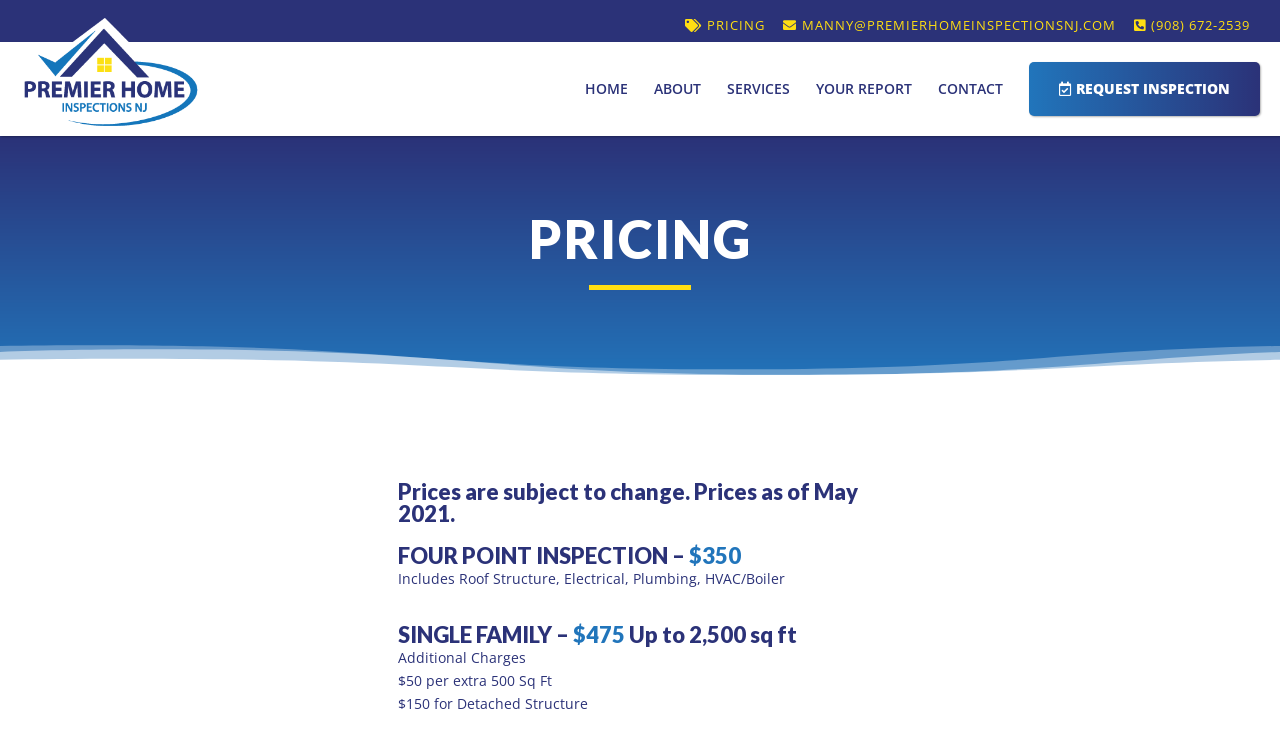

--- FILE ---
content_type: text/css;charset=UTF-8
request_url: https://premierhomeinspectionsnj.com/?wpcss_action=show_css
body_size: 2963
content:
.mobile_menu_bar {
    } 

#aboutbanner2.et_pb_section .et_pb_row:nth-child(1) .et_pb_column:nth-child(2) {
    } 

#aboutbanner2.et_pb_section .et_pb_row:nth-child(1) {
       padding-bottom: 40px; 
    } 

#aboutbanner2.et_pb_section .et_pb_row:nth-child(2) {
    } 

#aboutbanner2.et_pb_section {
       padding-bottom: 80px; 
    } 

#aboutbanner.et_pb_section .et_pb_row:nth-child(1) .et_pb_column:nth-child(1) {
       background-color: rgb(255, 255, 255); 
       border-radius: 5px; 
       margin-left: -40px; 
       padding-bottom: 30px; 
       padding-left: 30px; 
       padding-right: 30px; 
       padding-top: 30px; 
    } 

#aboutbanner.et_pb_section .et_pb_row:nth-child(1) {
       border-radius: 5px; 
       padding-bottom: 60px; 
       padding-top: 60px; 
    } 

#aboutbanner.et_pb_section {
       background-color: rgb(234, 234, 234); 
       padding-bottom: 100px; 
       padding-left: 40px; 
       padding-right: 40px; 
    } 

#abouttext.et_pb_text h1 {
       color: rgb(43, 50, 120); 
       font-size: 42px; 
       padding-bottom: 2px; 
       text-transform: uppercase; 
    } 

#addtitle.et_pb_text h2 {
       color: rgb(43, 50, 120); 
       font-size: 48px; 
    } 

#columnimg {
       border-bottom-left-radius: 40px!important; 
       border-radius: 5px; 
       min-height: 450px; 
    } 

#conbanner2.et_pb_section .et_pb_row:nth-child(1) .et_pb_column:nth-child(2) {
    } 

#conbanner2.et_pb_section .et_pb_row:nth-child(1) {
    } 

#conbanner2.et_pb_section {
       background-image: linear-gradient(154deg,#2175bb,#2b3278); 
    } 

#conbanner.et_pb_section .et_pb_row:nth-child(2) .et_pb_column:nth-child(2) {
    } 

#conbanner.et_pb_section .et_pb_row:nth-child(3) {
    } 

#conbanner.et_pb_section {
       background-image: linear-gradient(154deg,#2175bb,#2b3278); 
       padding-top: 120px; 
    } 

#crlbanner.et_pb_section .et_pb_row:nth-child(1) .et_pb_column:nth-child(2) {
    } 

#crlbanner.et_pb_section .et_pb_row:nth-child(1) {
       padding-bottom: 40px; 
       padding-top: 0px; 
    } 

#crlbanner.et_pb_section .et_pb_row:nth-child(2) .et_pb_column:nth-child(1) {
    } 

#crlbanner.et_pb_section .et_pb_row:nth-child(2) {
    } 

#herobanner.et_pb_section .et_pb_row:nth-child(1) {
       padding-left: 80px; 
       padding-right: 80px; 
    } 

#herotext.et_pb_text h1 {
       border-left-color: rgb(255, 222, 18); 
       border-left-style: solid; 
       border-left-width: 10px; 
       color: rgb(255, 255, 255); 
       font-size: 62px; 
       margin-bottom: 20px; 
       margin-left: 0px; 
       margin-top: 0px; 
       padding-bottom: 0px; 
       padding-left: 10px; 
       text-shadow: rgba(0, 0, 0,0.5) 1px 1px 2px; 
       text-transform: uppercase; 
    } 

#herotext.et_pb_text h3 {
       color: rgb(255, 255, 255); 
       font-size: 40px; 
       margin-bottom: 10px; 
       text-shadow: rgba(0, 0, 0,0.5) 1px 1px 2px; 
    } 

#hometext.et_pb_text h2 {
       color: rgb(43, 50, 120); 
       font-size: 42px; 
       text-transform: uppercase; 
    } 

#inspectortext.et_pb_text h2 {
       color: rgb(255, 222, 18); 
       font-size: 28px; 
       letter-spacing: 2px; 
       padding-bottom: 5px; 
       text-transform: uppercase; 
    } 

#inspectortext.et_pb_text h3 {
       color: rgb(255, 255, 255); 
       font-size: 16px; 
       letter-spacing: 2px; 
       padding-bottom: 2px; 
       text-transform: uppercase; 
    } 

#mobileimg.et_pb_image img {
    } 

#pad40 {
    } 

#pagetitle.et_pb_text h1 {
       color: rgb(255, 255, 255); 
       font-size: 52px; 
       letter-spacing: 2px; 
    } 

#servbanner.et_pb_section .et_pb_row:nth-child(1) {
       padding-bottom: 60px; 
    } 

#servbanner.et_pb_section .et_pb_row:nth-child(2) {
    } 

#servbanner.et_pb_section .et_pb_row:nth-child(4) {
    } 

#servbanner.et_pb_section .et_pb_row:nth-child(5) {
    } 

#servbanner.et_pb_section .et_pb_row:nth-child(6) {
    } 

#triobanner.et_pb_section .et_pb_row:nth-child(2) {
    } 

#triobanner.et_pb_section .et_pb_row:nth-child(3) {
    } 

#triotext.et_pb_text h3 {
       color: rgb(43, 50, 120); 
       font-size: 28px; 
       text-transform: uppercase; 
    } 

#whitebanner.et_pb_section .et_pb_row:nth-child(1) .et_pb_column:nth-child(1) {
    } 

#whitebanner.et_pb_section .et_pb_row:nth-child(1) {
    } 

#whitebanner.et_pb_section {
       padding-bottom: 100px; 
       padding-top: 100px; 
    } 

#whitetext2.et_pb_text h2 {
       color: rgb(255, 255, 255); 
       font-size: 52px; 
       text-transform: uppercase; 
    } 

#whitetext.et_pb_text h2 {
       color: rgb(255, 255, 255); 
       font-size: 52px; 
       text-transform: uppercase; 
    } 

html body div#et_mobile_nav_menu .mobile_menu_bar:before {
    } 

html body div#et-top-navigation {
       padding-bottom: 20px; 
       padding-top: 20px!important; 
    } 

html body div#top-header #et-info a {
    } 

html body div#top-header #et-info #et-info-phone {
       display: none; 
       margin-right: 0px; 
    } 

html body div#top-header {
       background-color: #2b3278; 
    } 

html body .mobile_nav ul#mobile_menu {
    } 

html body .mobile_nav ul#mobile_menu li a {
    } 

html body header#main-header {
       box-shadow: rgba(0, 0, 0,0.3) 1px 1px 2px; 
       padding-left: 20px; 
       padding-right: 20px; 
       z-index: 100000; 
    } 

.et_pb_text {
       color: rgb(43, 50, 120); 
    } 

.hometitle h1 {
       font-family: 'Lato', sans-serif; 
       font-weight: 900; 
    } 

.hometitle h2 {
       font-family: 'Lato', sans-serif; 
       font-weight: 900; 
    } 

.hometitle h3 {
       font-family: 'Lato', sans-serif; 
       font-weight: 900; 
    } 

.left-border h1 {
       border-left-color: rgb(255, 222, 18); 
       border-left-style: solid; 
       border-left-width: 4px; 
       margin-bottom: 10px; 
       padding-left: 5px; 
    } 

#abouttext.et_pb_text h2 {
       color: rgb(33, 117, 187); 
       font-size: 25px; 
       padding-bottom: 5px; 
       text-transform: uppercase; 
    } 

#abouttext.et_pb_text {
       margin-bottom: 20px!important; 
    } 

#addtext.et_pb_text h3 {
       background-image: url(http://premierhomeinspectionsnj.eluvium.homeinspectorhub.com/wp-content/uploads/2021/06/glass-icon.png); 
       background-repeat: no-repeat; 
       color: rgb(43, 50, 120); 
       font-size: 22px; 
       padding-left: 30px; 
       padding-top: 2px; 
    } 

#addtext.et_pb_text h4 {
       color: rgb(33, 117, 187); 
       margin-top: 5px; 
    } 

#arrowicon.et_pb_image img {
       width: 150px; 
    } 

#conlinks.et_pb_text a {
       color: rgb(255, 222, 18); 
       transition: .5s; 
    } 

#conlinks.et_pb_text a:hover {
       color: rgb(255, 255, 255); 
    } 

#conlinks.et_pb_text h2 {
       color: rgb(255, 255, 255); 
       font-size: 32px; 
       padding-bottom: 10px; 
    } 

#conlinks.et_pb_text h3 {
       color: rgb(255, 255, 255); 
       font-weight: 40; 
       letter-spacing: 3px; 
       padding-bottom: 4px; 
       padding-top: 10px; 
    } 

#context.et_pb_text a {
       color: rgb(255, 222, 18); 
    } 

#context.et_pb_text h2 {
       color: rgb(255, 222, 18); 
       font-size: 42px; 
    } 

#context.et_pb_text h3 {
       color: rgb(255, 255, 255); 
       font-weight: 400; 
       margin-bottom: 20px; 
    } 

#context.et_pb_text p {
       color: rgb(255, 255, 255); 
    } 

#et-info-email {
       display: none!important; 
    } 

#herobanner.et_pb_section {
       padding-bottom: 200px; 
       padding-top: 200px; 
    } 

#herotext.et_pb_text a {
       background-color: #2175bb; 
       background-image: linear-gradient(154deg,#2175bb,#2b3278); 
       border-radius: 5px; 
       color: rgb(255, 222, 18); 
       display: inline-block; 
       font-size: 16px; 
       letter-spacing: 2px; 
       padding-bottom: 20px; 
       padding-left: 30px; 
       padding-right: 30px; 
       padding-top: 20px; 
    } 

#hgloginbutton {
       background-color: rgb(255, 222, 18); 
       border-radius: 5px; 
       border-style: none; 
       color: rgb(43, 50, 120); 
       font-size: 16px; 
       font-weight: bold!important; 
       padding-bottom: 10px; 
       padding-left: 20px; 
       padding-right: 20px; 
       padding-top: 10px; 
       text-transform: uppercase; 
    } 

#hglogin.et_pb_text h3 {
       background-color: rgb(43, 50, 120); 
       border-top-left-radius: 5px; 
       border-top-right-radius: 5px; 
       color: rgba(255,255,255,1); 
       padding-top: 10px; 
    } 

#hglogin.et_pb_text strong {
       color: rgb(0, 0, 0); 
       font-size: 16px; 
       text-transform: uppercase; 
    } 

#hglogin.et_pb_text table {
       background-color: rgba(234,234,234,1); 
       border-style: none; 
    } 

#hglogin.et_pb_text td {
       border-style: none; 
    } 

#homebutton.et_pb_text a {
       background-color: rgb(43, 50, 120); 
       border-radius: 5px; 
       color: rgb(255, 222, 18); 
       display: inline-block; 
       letter-spacing: 2px; 
       padding-bottom: 10px; 
       padding-left: 20px; 
       padding-right: 20px; 
       padding-top: 10px; 
       transition: .5s; 
    } 

#homebutton.et_pb_text a:hover {
       background-color: rgb(33, 117, 187); 
    } 

#hometext.et_pb_text a {
       color: rgb(33, 117, 187); 
       font-weight: bold!important; 
       text-decoration: underline!important; 
    } 

#hometext.et_pb_text h3 {
       color: rgb(33, 117, 187); 
       padding-bottom: 5px; 
       padding-top: 10px; 
    } 

#hometext.et_pb_text {
       margin-bottom: 10px!important; 
    } 

#hometext.et_pb_text ul {
       font-style: italic; 
       line-height: 22px; 
       list-style-type: circle; 
    } 

#inspectortext.et_pb_text {
       background-color: rgba(33,37,93,0.88); 
       border-bottom-left-radius: 40px!important; 
       border-top-right-radius: 40px!important; 
       bottom: 0px!important; 
       left: 0px!important; 
       padding-bottom: 20px!important; 
       padding-left: 20px!important; 
       padding-right: 20px!important; 
       padding-top: 20px!important; 
       position: absolute!important; 
    } 

#inspectortext.et_pb_text h4 {
       color: rgb(255, 222, 18); 
       font-weight: 900!important; 
       letter-spacing: 1px; 
       padding-bottom: 0px; 
       transition: .5s; 
    } 

#inspectortext.et_pb_text h4:hover {
       color: rgb(255, 255, 255); 
    } 

#pagetitle.et_pb_text {
       margin-bottom: 10px!important; 
    } 

#pagetitle.et_pb_text p {
       color: rgb(255, 255, 255); 
       padding-bottom: 10px; 
    } 

#pricetext.et_pb_text h3 {
       color: rgb(43, 50, 120); 
       margin-top: 20px; 
       padding-bottom: 0px; 
    } 

#pricetext.et_pb_text strong {
       color: rgb(33, 117, 187); 
       margin-top: 0px; 
    } 

#reporticon.et_pb_image img {
       width: 200px; 
    } 

#reporticon.et_pb_image {
       margin-bottom: 20px!important; 
    } 

#reqbutton {
       background-color: rgb(33, 117, 187); 
       background-image: linear-gradient(90deg,#2175bb,#2b3278); 
       border-bottom-left-radius: 5px; 
       border-bottom-right-radius: 5px; 
       border-radius: 5px; 
       border-style: none; 
       border-top-left-radius: 5px; 
       border-top-right-radius: 5px; 
       border-width: 3px; 
       box-shadow: rgba(0, 0, 0,0.3) 1px 1px 2px; 
       color: rgb(255, 255, 255); 
       font-weight: 900; 
       padding-bottom: 20px; 
       padding-left: 30px; 
       padding-right: 30px; 
       padding-top: 20px; 
       transition: .5s; 
    } 

#reqbutton:hover {
       background-color: rgb(43, 50, 120); 
       color: rgb(255, 222, 18); 
    } 

#textcolumn {
       background-color: rgb(234, 234, 234); 
       border-radius: 5px; 
       padding-bottom: 30px; 
       padding-left: 30px; 
       padding-right: 30px; 
       padding-top: 30px; 
    } 

#triobanner.et_pb_section {
       padding-bottom: 120px; 
       padding-top: 100px; 
    } 

#triocolumn {
       background-color: rgb(255, 255, 255); 
       border-radius: 5px; 
       padding-bottom: 20px; 
       padding-left: 20px; 
       padding-right: 20px; 
       padding-top: 20px; 
    } 

#trioimg.et_pb_image img {
       border-bottom-color: rgb(33, 117, 187); 
       border-bottom-left-radius: 5px; 
       border-bottom-right-radius: 5px; 
       border-bottom-style: solid; 
       border-bottom-width: 0px; 
       border-top-left-radius: 5px; 
       border-top-right-radius: 5px; 
    } 

#trioimg.et_pb_image {
       margin-bottom: 20px; 
       margin-top: 0px; 
    } 

#triotext.et_pb_text {
       margin-bottom: 10px!important; 
    } 

#whitetext2.et_pb_text h1 {
       color: rgb(255, 255, 255); 
       font-size: 48px; 
    } 

#whitetext2.et_pb_text p {
       color: rgb(255, 255, 255); 
    } 

#whitetext.et_pb_text p {
       color: rgb(255, 255, 255); 
    } 

#wpcf7-f6-p113-o1 input[type=submit] {
       background-color: rgb(255, 222, 18); 
       color: rgb(43, 50, 120); 
       font-weight: bold!important; 
    } 

html body div#et-secondary-menu {
       margin-right: 0px; 
    } 

html body div#et-secondary-menu ul.menu li a {
       color: rgb(255, 222, 18); 
       font-size: 13px; 
       font-weight: normal!important; 
       letter-spacing: 1px; 
       text-transform: uppercase; 
    } 

html body div#et-top-navigation ul.nav li a {
       color: rgb(43, 50, 120); 
       font-size: 14px; 
       padding-bottom: 0px!important; 
       text-transform: uppercase; 
    } 

html body div#footer-bottom {
       background-color: rgb(43, 50, 120); 
    } 

html body div#footer-bottom #footer-info a {
       color: rgb(255, 222, 18); 
    } 

html body div#footer-bottom #footer-info {
       color: rgb(255, 255, 255); 
    } 

html body div#top-header #et-info {
       float: right; 
    } 

html body header#main-header #logo {
       margin-top: -28px; 
       max-height: 120%; 
    } 

i {
       margin-right: 5px; 
    } 

.post-235 .et_pb_section:nth-child(1) .et_pb_row:nth-child(1) {
    } 

#crlbanner.et_pb_section {
    } 

#herotext.et_pb_text   a {
    } 

#herotext.et_pb_text   h1 {
    } 

#herotext.et_pb_text   h3 {
    } 

#miscbanner.et_pb_section .et_pb_row:nth-child(1) {
    } 

#servbanner.et_pb_section {
    } 

#whitetext.et_pb_text   {
    } 


@media screen and (max-width: 980px) { .mobile_menu_bar {   padding-bottom: 20px!important; }  }  
@media screen and (max-width: 980px) { #aboutbanner2.et_pb_section .et_pb_row:nth-child(1) .et_pb_column:nth-child(2) {   margin-right: 0px!important; }  }  
@media screen and (max-width: 980px) { #aboutbanner2.et_pb_section .et_pb_row:nth-child(1) .et_pb_column:nth-child(2) {   width: 100%!important; }  }  
@media screen and (max-width: 980px) { #aboutbanner2.et_pb_section .et_pb_row:nth-child(1) {   padding-bottom: 0px!important; }  }  
@media screen and (max-width: 980px) { #aboutbanner2.et_pb_section .et_pb_row:nth-child(1) {   padding-top: 0px!important; }  }  
@media screen and (max-width: 980px) { #aboutbanner2.et_pb_section .et_pb_row:nth-child(2) {   padding-bottom: 0px!important; }  }  
@media screen and (max-width: 980px) { #aboutbanner2.et_pb_section {   padding-bottom: 50px!important; }  }  
@media screen and (max-width: 980px) { #aboutbanner.et_pb_section .et_pb_row:nth-child(1) .et_pb_column:nth-child(1) {   margin-left: 0px!important; }  }  
@media screen and (max-width: 980px) { #aboutbanner.et_pb_section .et_pb_row:nth-child(1) {   padding-bottom: 0px!important; }  }  
@media screen and (max-width: 980px) { #aboutbanner.et_pb_section .et_pb_row:nth-child(1) {   padding-left: 40px!important; }  }  
@media screen and (max-width: 980px) { #aboutbanner.et_pb_section .et_pb_row:nth-child(1) {   padding-right: 40px!important; }  }  
@media screen and (max-width: 980px) { #aboutbanner.et_pb_section .et_pb_row:nth-child(1) {   padding-top: 0px!important; }  }  
@media screen and (max-width: 980px) { #aboutbanner.et_pb_section {   padding-bottom: 40px!important; }  }  
@media screen and (max-width: 980px) { #aboutbanner.et_pb_section {   padding-left: 0px!important; }  }  
@media screen and (max-width: 980px) { #aboutbanner.et_pb_section {   padding-right: 0px!important; }  }  
@media screen and (max-width: 980px) { #aboutbanner.et_pb_section {   padding-top: 40px!important; }  }  
@media screen and (max-width: 1100px) { #abouttext.et_pb_text h1 {   font-size: 32px!important; }  }  
@media screen and (max-width: 980px) { #addtitle.et_pb_text h2 {   font-size: 32px!important; }  }  
@media screen and (max-width: 980px) { #columnimg {   margin-bottom: 30px!important; }  }  
@media screen and (max-width: 980px) { #conbanner2.et_pb_section .et_pb_row:nth-child(1) .et_pb_column:nth-child(2) {   margin-right: 0px!important; }  }  
@media screen and (max-width: 980px) { #conbanner2.et_pb_section .et_pb_row:nth-child(1) .et_pb_column:nth-child(2) {   width: 100%!important; }  }  
@media screen and (max-width: 980px) { #conbanner2.et_pb_section .et_pb_row:nth-child(1) {   padding-bottom: 0px!important; }  }  
@media screen and (max-width: 980px) { #conbanner2.et_pb_section .et_pb_row:nth-child(1) {   padding-top: 0px!important; }  }  
@media screen and (max-width: 980px) { #conbanner2.et_pb_section {   padding-left: 40px!important; }  }  
@media screen and (max-width: 980px) { #conbanner2.et_pb_section {   padding-right: 40px!important; }  }  
@media screen and (max-width: 980px) { #conbanner.et_pb_section .et_pb_row:nth-child(2) .et_pb_column:nth-child(2) {   margin-bottom: 0px!important; }  }  
@media screen and (max-width: 980px) { #conbanner.et_pb_section .et_pb_row:nth-child(2) .et_pb_column:nth-child(2) {   margin-right: 0px!important; }  }  
@media screen and (max-width: 980px) { #conbanner.et_pb_section .et_pb_row:nth-child(2) .et_pb_column:nth-child(2) {   width: 100%!important; }  }  
@media screen and (max-width: 1100px) { #conbanner.et_pb_section .et_pb_row:nth-child(3) {   padding-left: 40px!important; }  }  
@media screen and (max-width: 1100px) { #conbanner.et_pb_section .et_pb_row:nth-child(3) {   padding-right: 40px!important; }  }  
@media screen and (max-width: 1100px) { #conbanner.et_pb_section .et_pb_row:nth-child(3) {   width: 100%!important; }  }  
@media screen and (max-width: 1100px) { #conbanner.et_pb_section {   padding-top: 60px!important; }  }  
@media screen and (max-width: 980px) { #crlbanner.et_pb_section .et_pb_row:nth-child(1) .et_pb_column:nth-child(2) {   margin-right: 0px!important; }  }  
@media screen and (max-width: 980px) { #crlbanner.et_pb_section .et_pb_row:nth-child(1) .et_pb_column:nth-child(2) {   width: 100%!important; }  }  
@media screen and (max-width: 980px) { #crlbanner.et_pb_section .et_pb_row:nth-child(1) {   padding-bottom: 0px!important; }  }  
@media screen and (max-width: 980px) { #crlbanner.et_pb_section .et_pb_row:nth-child(2) .et_pb_column:nth-child(1) {   margin-bottom: 30px!important; }  }  
@media screen and (max-width: 980px) { #crlbanner.et_pb_section .et_pb_row:nth-child(2) {   padding-bottom: 0px!important; }  }  
@media screen and (max-width: 1100px) { #herobanner.et_pb_section .et_pb_row:nth-child(1) {   padding-bottom: 0px!important; }  }  
@media screen and (max-width: 1100px) { #herobanner.et_pb_section .et_pb_row:nth-child(1) {   padding-left: 40px!important; }  }  
@media screen and (max-width: 1100px) { #herobanner.et_pb_section .et_pb_row:nth-child(1) {   padding-right: 40px!important; }  }  
@media screen and (max-width: 1100px) { #herobanner.et_pb_section .et_pb_row:nth-child(1) {   padding-top: 0px!important; }  }  
@media screen and (max-width: 1100px) { #herotext.et_pb_text h1 {   font-size: 48px!important; }  }  
@media screen and (max-width: 1100px) { #herotext.et_pb_text h3 {   font-size: 30px!important; }  }  
@media screen and (max-width: 1100px) { #hometext.et_pb_text h2 {   font-size: 32px!important; }  }  
@media screen and (max-width: 1100px) { #inspectortext.et_pb_text h2 {   font-size: 24px!important; }  }  
@media screen and (max-width: 1100px) { #inspectortext.et_pb_text h3 {   font-size: 14px!important; }  }  
@media screen and (max-width: 980px) { #mobileimg.et_pb_image img {   border-radius: 5px!important; }  }  
@media screen and (max-width: 980px) { #pad40 {   padding-left: 40px!important; }  }  
@media screen and (max-width: 980px) { #pad40 {   padding-right: 40px!important; }  }  
@media screen and (max-width: 1100px) { #pagetitle.et_pb_text h1 {   font-size: 42px!important; }  }  
@media screen and (max-width: 980px) { #servbanner.et_pb_section .et_pb_row:nth-child(1) {   padding-top: 0px!important; }  }  
@media screen and (max-width: 980px) { #servbanner.et_pb_section .et_pb_row:nth-child(2) {   padding-bottom: 0px!important; }  }  
@media screen and (max-width: 980px) { #servbanner.et_pb_section .et_pb_row:nth-child(2) {   padding-top: 0px!important; }  }  
@media screen and (max-width: 980px) { #servbanner.et_pb_section .et_pb_row:nth-child(4) {   padding-top: 0px!important; }  }  
@media screen and (max-width: 980px) { #servbanner.et_pb_section .et_pb_row:nth-child(5) {   padding-top: 0px!important; }  }  
@media screen and (max-width: 980px) { #servbanner.et_pb_section .et_pb_row:nth-child(6) {   padding-bottom: 0px!important; }  }  
@media screen and (max-width: 980px) { #servbanner.et_pb_section .et_pb_row:nth-child(6) {   padding-top: 0px!important; }  }  
@media screen and (max-width: 980px) { #triobanner.et_pb_section .et_pb_row:nth-child(2) {   padding-bottom: 0px!important; }  }  
@media screen and (max-width: 980px) { #triobanner.et_pb_section .et_pb_row:nth-child(2) {   padding-top: 0px!important; }  }  
@media screen and (max-width: 980px) { #triobanner.et_pb_section .et_pb_row:nth-child(3) {   padding-bottom: 0px!important; }  }  
@media screen and (max-width: 1100px) { #triotext.et_pb_text h3 {   font-size: 24px!important; }  }  
@media screen and (max-width: 980px) { #whitebanner.et_pb_section .et_pb_row:nth-child(1) .et_pb_column:nth-child(1) {   margin-bottom: 30px!important; }  }  
@media screen and (max-width: 980px) { #whitebanner.et_pb_section .et_pb_row:nth-child(1) {   padding-bottom: 0px!important; }  }  
@media screen and (max-width: 980px) { #whitebanner.et_pb_section .et_pb_row:nth-child(1) {   padding-top: 0px!important; }  }  
@media screen and (max-width: 980px) { #whitebanner.et_pb_section {   padding-bottom: 40px!important; }  }  
@media screen and (max-width: 980px) { #whitebanner.et_pb_section {   padding-top: 40px!important; }  }  
@media screen and (max-width: 1100px) { #whitetext2.et_pb_text h2 {   font-size: 42px!important; }  }  
@media screen and (max-width: 1100px) { #whitetext.et_pb_text h2 {   font-size: 42px!important; }  }  
@media screen and (max-width: 980px) { html body div#et_mobile_nav_menu .mobile_menu_bar:before {   color: rgb(33, 117, 187)!important; }  }  
@media screen and (max-width: 980px) { html body div#et-top-navigation {   padding-bottom: 0px!important; }  }  
@media screen and (max-width: 980px) { html body div#et-top-navigation {   padding-top: 20px!important; }  }  
@media screen and (max-width: 980px) { html body div#top-header #et-info a {   color: rgb(255, 222, 18)!important; }  }  
@media screen and (max-width: 980px) { html body div#top-header #et-info #et-info-phone {   color: rgb(255, 222, 18)!important; }  }  
@media screen and (max-width: 980px) { html body div#top-header #et-info #et-info-phone {   display: block!important; }  }  
@media screen and (max-width: 980px) { html body div#top-header #et-info #et-info-phone {   font-size: 15px!important; }  }  
@media screen and (max-width: 980px) { html body div#top-header #et-info #et-info-phone {   letter-spacing: 2px!important; }  }  
@media screen and (max-width: 980px) { html body div#top-header {   padding-left: 10px!important; }  }  
@media screen and (max-width: 980px) { html body div#top-header {   padding-right: 10px!important; }  }  
@media screen and (max-width: 980px) { html body .mobile_nav ul#mobile_menu {   background-color: rgb(234, 234, 234)!important; }  }  
@media screen and (max-width: 980px) { html body .mobile_nav ul#mobile_menu {   border-style: none!important; }  }  
@media screen and (max-width: 980px) { html body .mobile_nav ul#mobile_menu li a {   border-style: none!important; }  }  
@media screen and (max-width: 980px) { html body .mobile_nav ul#mobile_menu li a {   color: rgb(43, 50, 120)!important; }  }  
@media screen and (max-width: 980px) { html body .mobile_nav ul#mobile_menu li a {   font-weight: bold!important; }  }  
@media screen and (max-width: 980px) { html body .mobile_nav ul#mobile_menu li a {   letter-spacing: 2px!important; }  }  
@media screen and (max-width: 980px) { html body .mobile_nav ul#mobile_menu li a {   text-align: center!important; }  }  
@media screen and (max-width: 980px) { html body .mobile_nav ul#mobile_menu li a {   text-transform: uppercase!important; }  }  
@media screen and (max-width: 980px) { html body .mobile_nav ul#mobile_menu {   z-index: -1!important; }  }  
@media screen and (max-width: 980px) { html body header#main-header {   padding-left: 0px!important; }  }  
@media screen and (max-width: 980px) { html body header#main-header {   padding-right: 0px!important; }  }  
@media screen and (max-width: 667px) { #pad40 {   padding-left: 20px!important; }  }  
@media screen and (max-width: 667px) { #pad40 {   padding-right: 20px!important; }  }  
@media screen and (max-width: 667px) { #pad40 {   padding-top: 0px!important; }  }  
@media screen and (max-width: 480px) { .post-235 .et_pb_section:nth-child(1) .et_pb_row:nth-child(1) {   padding-bottom: 0px!important; }  }  
@media screen and (max-width: 480px) { #aboutbanner.et_pb_section .et_pb_row:nth-child(1) .et_pb_column:nth-child(1) {   margin-bottom: 20px!important; }  }  
@media screen and (max-width: 480px) { #aboutbanner.et_pb_section .et_pb_row:nth-child(1) .et_pb_column:nth-child(1) {   padding-bottom: 20px!important; }  }  
@media screen and (max-width: 480px) { #aboutbanner.et_pb_section .et_pb_row:nth-child(1) .et_pb_column:nth-child(1) {   padding-left: 20px!important; }  }  
@media screen and (max-width: 480px) { #aboutbanner.et_pb_section .et_pb_row:nth-child(1) .et_pb_column:nth-child(1) {   padding-right: 20px!important; }  }  
@media screen and (max-width: 480px) { #aboutbanner.et_pb_section .et_pb_row:nth-child(1) .et_pb_column:nth-child(1) {   padding-top: 20px!important; }  }  
@media screen and (max-width: 480px) { #aboutbanner.et_pb_section .et_pb_row:nth-child(1) {   padding-left: 20px!important; }  }  
@media screen and (max-width: 480px) { #aboutbanner.et_pb_section .et_pb_row:nth-child(1) {   padding-right: 20px!important; }  }  
@media screen and (max-width: 480px) { #abouttext.et_pb_text h1 {   font-size: 24px!important; }  }  
@media screen and (max-width: 480px) { #addtitle.et_pb_text h2 {   font-size: 26px!important; }  }  
@media screen and (max-width: 480px)  { #arrowicon.et_pb_image img {   width: 100px; }  }  
@media screen and (max-width: 480px) { #columnimg {   margin-bottom: 30px!important; }  }  
@media screen and (max-width: 480px) { #columnimg {   min-height: 320px!important; }  }  
@media screen and (max-width: 480px) { #conbanner2.et_pb_section {   padding-bottom: 30px!important; }  }  
@media screen and (max-width: 480px) { #conbanner2.et_pb_section {   padding-left: 20px!important; }  }  
@media screen and (max-width: 480px) { #conbanner2.et_pb_section {   padding-right: 20px!important; }  }  
@media screen and (max-width: 480px) { #conbanner2.et_pb_section {   padding-top: 30px!important; }  }  
@media screen and (max-width: 480px)  { #conbanner.et_pb_section .et_pb_row:nth-child(3) {   padding-left: 20px!important; }  }  
@media screen and (max-width: 480px)  { #conbanner.et_pb_section .et_pb_row:nth-child(3) {   padding-right: 20px!important; }  }  
@media screen and (max-width: 480px) { #conlinks.et_pb_text a {   font-size: 12px!important; }  }  
@media screen and (max-width: 480px) { #conlinks.et_pb_text h2 {   font-size: 26px!important; }  }  
@media screen and (max-width: 480px) { #context.et_pb_text h2 {   font-size: 28px!important; }  }  
@media screen and (max-width: 480px) { #crlbanner.et_pb_section {   padding-bottom: 30px!important; }  }  
@media screen and (max-width: 480px) { #crlbanner.et_pb_section {   padding-top: 30px!important; }  }  
@media screen and (max-width: 480px) { #herobanner.et_pb_section .et_pb_row:nth-child(1) {   padding-left: 20px!important; }  }  
@media screen and (max-width: 480px) { #herobanner.et_pb_section .et_pb_row:nth-child(1) {   padding-right: 20px!important; }  }  
@media screen and (max-width: 480px)  { #herobanner.et_pb_section {   padding-bottom: 200px!important; }  }  
@media screen and (max-width: 480px)  { #herobanner.et_pb_section {   padding-top: 200px!important; }  }  
@media screen and (max-width: 480px)  { #herotext.et_pb_text   a {   background-color: rgb(255, 222, 18); }  }  
@media screen and (max-width: 480px)  { #herotext.et_pb_text   a {   background-image: none; }  }  
@media screen and (max-width: 480px)  { #herotext.et_pb_text   a {   color: rgb(43, 50, 120); }  }  
@media screen and (max-width: 480px) { #herotext.et_pb_text a {   font-size: 14px!important; }  }  
@media screen and (max-width: 480px) { #herotext.et_pb_text a {   letter-spacing: 1px!important; }  }  
@media screen and (max-width: 480px)  { #herotext.et_pb_text   a {   padding-bottom: 10px; }  }  
@media screen and (max-width: 480px)  { #herotext.et_pb_text   a {   padding-left: 15px; }  }  
@media screen and (max-width: 480px)  { #herotext.et_pb_text   a {   padding-right: 15px; }  }  
@media screen and (max-width: 480px)  { #herotext.et_pb_text   a {   padding-top: 10px; }  }  
@media screen and (max-width: 480px)  { #herotext.et_pb_text   h1 {   border-left-width: 8px; }  }  
@media screen and (max-width: 480px) { #herotext.et_pb_text h1 {   font-size: 28px!important; }  }  
@media screen and (max-width: 480px)  { #herotext.et_pb_text   h1 {   margin-bottom: 10px; }  }  
@media screen and (max-width: 480px) { #herotext.et_pb_text h3 {   font-size: 17px!important; }  }  
@media screen and (max-width: 480px)  { #herotext.et_pb_text   h3 {   padding-bottom: 0px; }  }  
@media screen and (max-width: 480px) { #hometext.et_pb_text h2 {   font-size: 24px!important; }  }  
@media screen and (max-width: 480px) { #inspectortext.et_pb_text h2 {   font-size: 20px!important; }  }  
@media screen and (max-width: 480px) { #inspectortext.et_pb_text h3 {   font-size: 11px!important; }  }  
@media screen and (max-width: 480px) { #miscbanner.et_pb_section .et_pb_row:nth-child(1) {   padding-bottom: 0px!important; }  }  
@media screen and (max-width: 480px) { #pagetitle.et_pb_text h1 {   font-size: 32px!important; }  }  
@media screen and (max-width: 480px) { #pagetitle.et_pb_text h1 {   letter-spacing: 0px!important; }  }  
@media screen and (max-width: 480px) { #pricetext.et_pb_text h3 {   font-size: 16px!important; }  }  
@media screen and (max-width: 480px) { #servbanner.et_pb_section .et_pb_row:nth-child(1) {   padding-bottom: 30px!important; }  }  
@media screen and (max-width: 480px) { #servbanner.et_pb_section .et_pb_row:nth-child(2) {   padding-bottom: 30px!important; }  }  
@media screen and (max-width: 480px) { #servbanner.et_pb_section {   padding-bottom: 30px!important; }  }  
@media screen and (max-width: 480px) { #servbanner.et_pb_section {   padding-top: 30px!important; }  }  
@media screen and (max-width: 480px) { #textcolumn {   padding-bottom: 20px!important; }  }  
@media screen and (max-width: 480px) { #textcolumn {   padding-left: 20px!important; }  }  
@media screen and (max-width: 480px) { #textcolumn {   padding-right: 20px!important; }  }  
@media screen and (max-width: 480px) { #textcolumn {   padding-top: 20px!important; }  }  
@media screen and (max-width: 480px)  { #triobanner.et_pb_section .et_pb_row:nth-child(2) {   padding-bottom: 20px!important; }  }  
@media screen and (max-width: 480px) { #triobanner.et_pb_section {   padding-bottom: 80px!important; }  }  
@media screen and (max-width: 480px) { #triobanner.et_pb_section {   padding-top: 80px!important; }  }  
@media screen and (max-width: 480px) { #whitetext2.et_pb_text h1 {   font-size: 32px!important; }  }  
@media screen and (max-width: 480px) { #whitetext2.et_pb_text h2 {   font-size: 32px!important; }  }  
@media screen and (max-width: 480px) { #whitetext.et_pb_text h2 {   font-size: 32px!important; }  }  
@media screen and (max-width: 480px)  { #whitetext.et_pb_text   {   margin-bottom: 10px!important; }  }  
@media screen and (max-width: 480px) { html body .mobile_nav ul#mobile_menu li a {   font-size: 12px!important; }  }  
@media screen and (max-width: 480px) { html body .mobile_nav ul#mobile_menu li a {   letter-spacing: 0px!important; }  }  

--- FILE ---
content_type: text/css
request_url: https://premierhomeinspectionsnj.com/wp-content/et-cache/global/et-divi-customizer-global.min.css?ver=1755126069
body_size: 759
content:
body,.et_pb_column_1_2 .et_quote_content blockquote cite,.et_pb_column_1_2 .et_link_content a.et_link_main_url,.et_pb_column_1_3 .et_quote_content blockquote cite,.et_pb_column_3_8 .et_quote_content blockquote cite,.et_pb_column_1_4 .et_quote_content blockquote cite,.et_pb_blog_grid .et_quote_content blockquote cite,.et_pb_column_1_3 .et_link_content a.et_link_main_url,.et_pb_column_3_8 .et_link_content a.et_link_main_url,.et_pb_column_1_4 .et_link_content a.et_link_main_url,.et_pb_blog_grid .et_link_content a.et_link_main_url,body .et_pb_bg_layout_light .et_pb_post p,body .et_pb_bg_layout_dark .et_pb_post p{font-size:14px}.et_pb_slide_content,.et_pb_best_value{font-size:15px}@media only screen and (min-width:1350px){.et_pb_row{padding:27px 0}.et_pb_section{padding:54px 0}.single.et_pb_pagebuilder_layout.et_full_width_page .et_post_meta_wrapper{padding-top:81px}.et_pb_fullwidth_section{padding:0}}.wpcf7-response-output{color:white;border-color:white!important}.wpcf7-text{padding-top:10px!important;padding-right:10px!important;padding-bottom:10px!important;padding-left:10px!important;font-size:15px;border-style:solid;background-color:rgba(237,237,237,1)!important;border-width:0px!important;border-radius:5px!important}.wpcf7-textarea{font-size:15px;font-family:Arial;padding-top:10px;padding-right:10px;padding-bottom:10px;padding-left:10px;height:149px!important;border-style:solid;background-color:rgba(237,237,237,1);border-width:0px!important;border-radius:5px!important}.wpcf7-submit{background-color:rgb(173,209,194);padding-top:10px!important;padding-right:20px!important;padding-bottom:10px!important;padding-left:20px!important;text-transform:uppercase;font-size:15px;letter-spacing:2px;border-style:none;border-radius:5px}#top-menu-nav>ul>li>a:hover{opacity:1!important}#page-container{overflow-x:hidden}::-webkit-input-placeholder{color:#1f2e77}#conbuttons .ezcol.ezcol-one-third{width:30%!important}@media only screen and (max-width:480px){#conbuttons .ezcol.ezcol-one-third{width:100%!important}}#interlogos .ezcol.ezcol-one-fifth{width:16.8%!important}@media only screen and (max-width:480px){#interlogos .ezcol.ezcol-one-fifth{width:100%!important}}#servyimage .ezcol.ezcol-one-fifth{width:16.8%!important}@media only screen and (max-width:480px){#servyimage .ezcol.ezcol-one-fifth{width:100%!important}}.et_menu_container{padding:0px!important}span.mobile_menu_bar:before{color:#1c2b5a}input[type=text],input[type=password],input[type=tel],input[type=email],input.text,input.title,textarea,select{width:100%}.et_menu_container{padding:0px!important}@media screen and (max-width:980px){.et_pb_row,.container,.et_pb_container{width:100%!important}}#form{width:auto;margin:20px auto}#contentleft{width:50%;float:left;padding:5px 15px}#contentright{width:50%;padding:5px 15px;float:left}#bottom{clear:both;padding:0 15px}@media screen and (max-width:980px){#form{width:94%}#contentleft{clear:both;padding:1% 4%;width:auto;float:none}#contentright{clear:both;padding:1% 4%;width:auto;float:none}#bottom{clear:both;padding:1% 4%;width:auto;float:none}@media screen and (max-width:600px){#contentleft{width:auto;float:none}#contentright{width:auto;float:none}#bottom{width:auto;float:none}}@media screen and (max-width:480px){#contentleft{}#contentright{}#contentleft,#contentright,#bottom{margin-bottom:5px}#contentleft,#contentright,#bottom{}}

--- FILE ---
content_type: text/css;charset=UTF-8
request_url: https://premierhomeinspectionsnj.com/?wpcss_action=show_css
body_size: 2946
content:
.mobile_menu_bar {
    } 

#aboutbanner2.et_pb_section .et_pb_row:nth-child(1) .et_pb_column:nth-child(2) {
    } 

#aboutbanner2.et_pb_section .et_pb_row:nth-child(1) {
       padding-bottom: 40px; 
    } 

#aboutbanner2.et_pb_section .et_pb_row:nth-child(2) {
    } 

#aboutbanner2.et_pb_section {
       padding-bottom: 80px; 
    } 

#aboutbanner.et_pb_section .et_pb_row:nth-child(1) .et_pb_column:nth-child(1) {
       background-color: rgb(255, 255, 255); 
       border-radius: 5px; 
       margin-left: -40px; 
       padding-bottom: 30px; 
       padding-left: 30px; 
       padding-right: 30px; 
       padding-top: 30px; 
    } 

#aboutbanner.et_pb_section .et_pb_row:nth-child(1) {
       border-radius: 5px; 
       padding-bottom: 60px; 
       padding-top: 60px; 
    } 

#aboutbanner.et_pb_section {
       background-color: rgb(234, 234, 234); 
       padding-bottom: 100px; 
       padding-left: 40px; 
       padding-right: 40px; 
    } 

#abouttext.et_pb_text h1 {
       color: rgb(43, 50, 120); 
       font-size: 42px; 
       padding-bottom: 2px; 
       text-transform: uppercase; 
    } 

#addtitle.et_pb_text h2 {
       color: rgb(43, 50, 120); 
       font-size: 48px; 
    } 

#columnimg {
       border-bottom-left-radius: 40px!important; 
       border-radius: 5px; 
       min-height: 450px; 
    } 

#conbanner2.et_pb_section .et_pb_row:nth-child(1) .et_pb_column:nth-child(2) {
    } 

#conbanner2.et_pb_section .et_pb_row:nth-child(1) {
    } 

#conbanner2.et_pb_section {
       background-image: linear-gradient(154deg,#2175bb,#2b3278); 
    } 

#conbanner.et_pb_section .et_pb_row:nth-child(2) .et_pb_column:nth-child(2) {
    } 

#conbanner.et_pb_section .et_pb_row:nth-child(3) {
    } 

#conbanner.et_pb_section {
       background-image: linear-gradient(154deg,#2175bb,#2b3278); 
       padding-top: 120px; 
    } 

#crlbanner.et_pb_section .et_pb_row:nth-child(1) .et_pb_column:nth-child(2) {
    } 

#crlbanner.et_pb_section .et_pb_row:nth-child(1) {
       padding-bottom: 40px; 
       padding-top: 0px; 
    } 

#crlbanner.et_pb_section .et_pb_row:nth-child(2) .et_pb_column:nth-child(1) {
    } 

#crlbanner.et_pb_section .et_pb_row:nth-child(2) {
    } 

#herobanner.et_pb_section .et_pb_row:nth-child(1) {
       padding-left: 80px; 
       padding-right: 80px; 
    } 

#herotext.et_pb_text h1 {
       border-left-color: rgb(255, 222, 18); 
       border-left-style: solid; 
       border-left-width: 10px; 
       color: rgb(255, 255, 255); 
       font-size: 62px; 
       margin-bottom: 20px; 
       margin-left: 0px; 
       margin-top: 0px; 
       padding-bottom: 0px; 
       padding-left: 10px; 
       text-shadow: rgba(0, 0, 0,0.5) 1px 1px 2px; 
       text-transform: uppercase; 
    } 

#herotext.et_pb_text h3 {
       color: rgb(255, 255, 255); 
       font-size: 40px; 
       margin-bottom: 10px; 
       text-shadow: rgba(0, 0, 0,0.5) 1px 1px 2px; 
    } 

#hometext.et_pb_text h2 {
       color: rgb(43, 50, 120); 
       font-size: 42px; 
       text-transform: uppercase; 
    } 

#inspectortext.et_pb_text h2 {
       color: rgb(255, 222, 18); 
       font-size: 28px; 
       letter-spacing: 2px; 
       padding-bottom: 5px; 
       text-transform: uppercase; 
    } 

#inspectortext.et_pb_text h3 {
       color: rgb(255, 255, 255); 
       font-size: 16px; 
       letter-spacing: 2px; 
       padding-bottom: 2px; 
       text-transform: uppercase; 
    } 

#mobileimg.et_pb_image img {
    } 

#pad40 {
    } 

#pagetitle.et_pb_text h1 {
       color: rgb(255, 255, 255); 
       font-size: 52px; 
       letter-spacing: 2px; 
    } 

#servbanner.et_pb_section .et_pb_row:nth-child(1) {
       padding-bottom: 60px; 
    } 

#servbanner.et_pb_section .et_pb_row:nth-child(2) {
    } 

#servbanner.et_pb_section .et_pb_row:nth-child(4) {
    } 

#servbanner.et_pb_section .et_pb_row:nth-child(5) {
    } 

#servbanner.et_pb_section .et_pb_row:nth-child(6) {
    } 

#triobanner.et_pb_section .et_pb_row:nth-child(2) {
    } 

#triobanner.et_pb_section .et_pb_row:nth-child(3) {
    } 

#triotext.et_pb_text h3 {
       color: rgb(43, 50, 120); 
       font-size: 28px; 
       text-transform: uppercase; 
    } 

#whitebanner.et_pb_section .et_pb_row:nth-child(1) .et_pb_column:nth-child(1) {
    } 

#whitebanner.et_pb_section .et_pb_row:nth-child(1) {
    } 

#whitebanner.et_pb_section {
       padding-bottom: 100px; 
       padding-top: 100px; 
    } 

#whitetext2.et_pb_text h2 {
       color: rgb(255, 255, 255); 
       font-size: 52px; 
       text-transform: uppercase; 
    } 

#whitetext.et_pb_text h2 {
       color: rgb(255, 255, 255); 
       font-size: 52px; 
       text-transform: uppercase; 
    } 

html body div#et_mobile_nav_menu .mobile_menu_bar:before {
    } 

html body div#et-top-navigation {
       padding-bottom: 20px; 
       padding-top: 20px!important; 
    } 

html body div#top-header #et-info a {
    } 

html body div#top-header #et-info #et-info-phone {
       display: none; 
       margin-right: 0px; 
    } 

html body div#top-header {
       background-color: #2b3278; 
    } 

html body .mobile_nav ul#mobile_menu {
    } 

html body .mobile_nav ul#mobile_menu li a {
    } 

html body header#main-header {
       box-shadow: rgba(0, 0, 0,0.3) 1px 1px 2px; 
       padding-left: 20px; 
       padding-right: 20px; 
       z-index: 100000; 
    } 

.et_pb_text {
       color: rgb(43, 50, 120); 
    } 

.hometitle h1 {
       font-family: 'Lato', sans-serif; 
       font-weight: 900; 
    } 

.hometitle h2 {
       font-family: 'Lato', sans-serif; 
       font-weight: 900; 
    } 

.hometitle h3 {
       font-family: 'Lato', sans-serif; 
       font-weight: 900; 
    } 

.left-border h1 {
       border-left-color: rgb(255, 222, 18); 
       border-left-style: solid; 
       border-left-width: 4px; 
       margin-bottom: 10px; 
       padding-left: 5px; 
    } 

#abouttext.et_pb_text h2 {
       color: rgb(33, 117, 187); 
       font-size: 25px; 
       padding-bottom: 5px; 
       text-transform: uppercase; 
    } 

#abouttext.et_pb_text {
       margin-bottom: 20px!important; 
    } 

#addtext.et_pb_text h3 {
       background-image: url(http://premierhomeinspectionsnj.eluvium.homeinspectorhub.com/wp-content/uploads/2021/06/glass-icon.png); 
       background-repeat: no-repeat; 
       color: rgb(43, 50, 120); 
       font-size: 22px; 
       padding-left: 30px; 
       padding-top: 2px; 
    } 

#addtext.et_pb_text h4 {
       color: rgb(33, 117, 187); 
       margin-top: 5px; 
    } 

#arrowicon.et_pb_image img {
       width: 150px; 
    } 

#conlinks.et_pb_text a {
       color: rgb(255, 222, 18); 
       transition: .5s; 
    } 

#conlinks.et_pb_text a:hover {
       color: rgb(255, 255, 255); 
    } 

#conlinks.et_pb_text h2 {
       color: rgb(255, 255, 255); 
       font-size: 32px; 
       padding-bottom: 10px; 
    } 

#conlinks.et_pb_text h3 {
       color: rgb(255, 255, 255); 
       font-weight: 40; 
       letter-spacing: 3px; 
       padding-bottom: 4px; 
       padding-top: 10px; 
    } 

#context.et_pb_text a {
       color: rgb(255, 222, 18); 
    } 

#context.et_pb_text h2 {
       color: rgb(255, 222, 18); 
       font-size: 42px; 
    } 

#context.et_pb_text h3 {
       color: rgb(255, 255, 255); 
       font-weight: 400; 
       margin-bottom: 20px; 
    } 

#context.et_pb_text p {
       color: rgb(255, 255, 255); 
    } 

#et-info-email {
       display: none!important; 
    } 

#herobanner.et_pb_section {
       padding-bottom: 200px; 
       padding-top: 200px; 
    } 

#herotext.et_pb_text a {
       background-color: #2175bb; 
       background-image: linear-gradient(154deg,#2175bb,#2b3278); 
       border-radius: 5px; 
       color: rgb(255, 222, 18); 
       display: inline-block; 
       font-size: 16px; 
       letter-spacing: 2px; 
       padding-bottom: 20px; 
       padding-left: 30px; 
       padding-right: 30px; 
       padding-top: 20px; 
    } 

#hgloginbutton {
       background-color: rgb(255, 222, 18); 
       border-radius: 5px; 
       border-style: none; 
       color: rgb(43, 50, 120); 
       font-size: 16px; 
       font-weight: bold!important; 
       padding-bottom: 10px; 
       padding-left: 20px; 
       padding-right: 20px; 
       padding-top: 10px; 
       text-transform: uppercase; 
    } 

#hglogin.et_pb_text h3 {
       background-color: rgb(43, 50, 120); 
       border-top-left-radius: 5px; 
       border-top-right-radius: 5px; 
       color: rgba(255,255,255,1); 
       padding-top: 10px; 
    } 

#hglogin.et_pb_text strong {
       color: rgb(0, 0, 0); 
       font-size: 16px; 
       text-transform: uppercase; 
    } 

#hglogin.et_pb_text table {
       background-color: rgba(234,234,234,1); 
       border-style: none; 
    } 

#hglogin.et_pb_text td {
       border-style: none; 
    } 

#homebutton.et_pb_text a {
       background-color: rgb(43, 50, 120); 
       border-radius: 5px; 
       color: rgb(255, 222, 18); 
       display: inline-block; 
       letter-spacing: 2px; 
       padding-bottom: 10px; 
       padding-left: 20px; 
       padding-right: 20px; 
       padding-top: 10px; 
       transition: .5s; 
    } 

#homebutton.et_pb_text a:hover {
       background-color: rgb(33, 117, 187); 
    } 

#hometext.et_pb_text a {
       color: rgb(33, 117, 187); 
       font-weight: bold!important; 
       text-decoration: underline!important; 
    } 

#hometext.et_pb_text h3 {
       color: rgb(33, 117, 187); 
       padding-bottom: 5px; 
       padding-top: 10px; 
    } 

#hometext.et_pb_text {
       margin-bottom: 10px!important; 
    } 

#hometext.et_pb_text ul {
       font-style: italic; 
       line-height: 22px; 
       list-style-type: circle; 
    } 

#inspectortext.et_pb_text {
       background-color: rgba(33,37,93,0.88); 
       border-bottom-left-radius: 40px!important; 
       border-top-right-radius: 40px!important; 
       bottom: 0px!important; 
       left: 0px!important; 
       padding-bottom: 20px!important; 
       padding-left: 20px!important; 
       padding-right: 20px!important; 
       padding-top: 20px!important; 
       position: absolute!important; 
    } 

#inspectortext.et_pb_text h4 {
       color: rgb(255, 222, 18); 
       font-weight: 900!important; 
       letter-spacing: 1px; 
       padding-bottom: 0px; 
       transition: .5s; 
    } 

#inspectortext.et_pb_text h4:hover {
       color: rgb(255, 255, 255); 
    } 

#pagetitle.et_pb_text {
       margin-bottom: 10px!important; 
    } 

#pagetitle.et_pb_text p {
       color: rgb(255, 255, 255); 
       padding-bottom: 10px; 
    } 

#pricetext.et_pb_text h3 {
       color: rgb(43, 50, 120); 
       margin-top: 20px; 
       padding-bottom: 0px; 
    } 

#pricetext.et_pb_text strong {
       color: rgb(33, 117, 187); 
       margin-top: 0px; 
    } 

#reporticon.et_pb_image img {
       width: 200px; 
    } 

#reporticon.et_pb_image {
       margin-bottom: 20px!important; 
    } 

#reqbutton {
       background-color: rgb(33, 117, 187); 
       background-image: linear-gradient(90deg,#2175bb,#2b3278); 
       border-bottom-left-radius: 5px; 
       border-bottom-right-radius: 5px; 
       border-radius: 5px; 
       border-style: none; 
       border-top-left-radius: 5px; 
       border-top-right-radius: 5px; 
       border-width: 3px; 
       box-shadow: rgba(0, 0, 0,0.3) 1px 1px 2px; 
       color: rgb(255, 255, 255); 
       font-weight: 900; 
       padding-bottom: 20px; 
       padding-left: 30px; 
       padding-right: 30px; 
       padding-top: 20px; 
       transition: .5s; 
    } 

#reqbutton:hover {
       background-color: rgb(43, 50, 120); 
       color: rgb(255, 222, 18); 
    } 

#textcolumn {
       background-color: rgb(234, 234, 234); 
       border-radius: 5px; 
       padding-bottom: 30px; 
       padding-left: 30px; 
       padding-right: 30px; 
       padding-top: 30px; 
    } 

#triobanner.et_pb_section {
       padding-bottom: 120px; 
       padding-top: 100px; 
    } 

#triocolumn {
       background-color: rgb(255, 255, 255); 
       border-radius: 5px; 
       padding-bottom: 20px; 
       padding-left: 20px; 
       padding-right: 20px; 
       padding-top: 20px; 
    } 

#trioimg.et_pb_image img {
       border-bottom-color: rgb(33, 117, 187); 
       border-bottom-left-radius: 5px; 
       border-bottom-right-radius: 5px; 
       border-bottom-style: solid; 
       border-bottom-width: 0px; 
       border-top-left-radius: 5px; 
       border-top-right-radius: 5px; 
    } 

#trioimg.et_pb_image {
       margin-bottom: 20px; 
       margin-top: 0px; 
    } 

#triotext.et_pb_text {
       margin-bottom: 10px!important; 
    } 

#whitetext2.et_pb_text h1 {
       color: rgb(255, 255, 255); 
       font-size: 48px; 
    } 

#whitetext2.et_pb_text p {
       color: rgb(255, 255, 255); 
    } 

#whitetext.et_pb_text p {
       color: rgb(255, 255, 255); 
    } 

#wpcf7-f6-p113-o1 input[type=submit] {
       background-color: rgb(255, 222, 18); 
       color: rgb(43, 50, 120); 
       font-weight: bold!important; 
    } 

html body div#et-secondary-menu {
       margin-right: 0px; 
    } 

html body div#et-secondary-menu ul.menu li a {
       color: rgb(255, 222, 18); 
       font-size: 13px; 
       font-weight: normal!important; 
       letter-spacing: 1px; 
       text-transform: uppercase; 
    } 

html body div#et-top-navigation ul.nav li a {
       color: rgb(43, 50, 120); 
       font-size: 14px; 
       padding-bottom: 0px!important; 
       text-transform: uppercase; 
    } 

html body div#footer-bottom {
       background-color: rgb(43, 50, 120); 
    } 

html body div#footer-bottom #footer-info a {
       color: rgb(255, 222, 18); 
    } 

html body div#footer-bottom #footer-info {
       color: rgb(255, 255, 255); 
    } 

html body div#top-header #et-info {
       float: right; 
    } 

html body header#main-header #logo {
       margin-top: -28px; 
       max-height: 120%; 
    } 

i {
       margin-right: 5px; 
    } 

.post-235 .et_pb_section:nth-child(1) .et_pb_row:nth-child(1) {
    } 

#crlbanner.et_pb_section {
    } 

#herotext.et_pb_text   a {
    } 

#herotext.et_pb_text   h1 {
    } 

#herotext.et_pb_text   h3 {
    } 

#miscbanner.et_pb_section .et_pb_row:nth-child(1) {
    } 

#servbanner.et_pb_section {
    } 

#whitetext.et_pb_text   {
    } 


@media screen and (max-width: 980px) { .mobile_menu_bar {   padding-bottom: 20px!important; }  }  
@media screen and (max-width: 980px) { #aboutbanner2.et_pb_section .et_pb_row:nth-child(1) .et_pb_column:nth-child(2) {   margin-right: 0px!important; }  }  
@media screen and (max-width: 980px) { #aboutbanner2.et_pb_section .et_pb_row:nth-child(1) .et_pb_column:nth-child(2) {   width: 100%!important; }  }  
@media screen and (max-width: 980px) { #aboutbanner2.et_pb_section .et_pb_row:nth-child(1) {   padding-bottom: 0px!important; }  }  
@media screen and (max-width: 980px) { #aboutbanner2.et_pb_section .et_pb_row:nth-child(1) {   padding-top: 0px!important; }  }  
@media screen and (max-width: 980px) { #aboutbanner2.et_pb_section .et_pb_row:nth-child(2) {   padding-bottom: 0px!important; }  }  
@media screen and (max-width: 980px) { #aboutbanner2.et_pb_section {   padding-bottom: 50px!important; }  }  
@media screen and (max-width: 980px) { #aboutbanner.et_pb_section .et_pb_row:nth-child(1) .et_pb_column:nth-child(1) {   margin-left: 0px!important; }  }  
@media screen and (max-width: 980px) { #aboutbanner.et_pb_section .et_pb_row:nth-child(1) {   padding-bottom: 0px!important; }  }  
@media screen and (max-width: 980px) { #aboutbanner.et_pb_section .et_pb_row:nth-child(1) {   padding-left: 40px!important; }  }  
@media screen and (max-width: 980px) { #aboutbanner.et_pb_section .et_pb_row:nth-child(1) {   padding-right: 40px!important; }  }  
@media screen and (max-width: 980px) { #aboutbanner.et_pb_section .et_pb_row:nth-child(1) {   padding-top: 0px!important; }  }  
@media screen and (max-width: 980px) { #aboutbanner.et_pb_section {   padding-bottom: 40px!important; }  }  
@media screen and (max-width: 980px) { #aboutbanner.et_pb_section {   padding-left: 0px!important; }  }  
@media screen and (max-width: 980px) { #aboutbanner.et_pb_section {   padding-right: 0px!important; }  }  
@media screen and (max-width: 980px) { #aboutbanner.et_pb_section {   padding-top: 40px!important; }  }  
@media screen and (max-width: 1100px) { #abouttext.et_pb_text h1 {   font-size: 32px!important; }  }  
@media screen and (max-width: 980px) { #addtitle.et_pb_text h2 {   font-size: 32px!important; }  }  
@media screen and (max-width: 980px) { #columnimg {   margin-bottom: 30px!important; }  }  
@media screen and (max-width: 980px) { #conbanner2.et_pb_section .et_pb_row:nth-child(1) .et_pb_column:nth-child(2) {   margin-right: 0px!important; }  }  
@media screen and (max-width: 980px) { #conbanner2.et_pb_section .et_pb_row:nth-child(1) .et_pb_column:nth-child(2) {   width: 100%!important; }  }  
@media screen and (max-width: 980px) { #conbanner2.et_pb_section .et_pb_row:nth-child(1) {   padding-bottom: 0px!important; }  }  
@media screen and (max-width: 980px) { #conbanner2.et_pb_section .et_pb_row:nth-child(1) {   padding-top: 0px!important; }  }  
@media screen and (max-width: 980px) { #conbanner2.et_pb_section {   padding-left: 40px!important; }  }  
@media screen and (max-width: 980px) { #conbanner2.et_pb_section {   padding-right: 40px!important; }  }  
@media screen and (max-width: 980px) { #conbanner.et_pb_section .et_pb_row:nth-child(2) .et_pb_column:nth-child(2) {   margin-bottom: 0px!important; }  }  
@media screen and (max-width: 980px) { #conbanner.et_pb_section .et_pb_row:nth-child(2) .et_pb_column:nth-child(2) {   margin-right: 0px!important; }  }  
@media screen and (max-width: 980px) { #conbanner.et_pb_section .et_pb_row:nth-child(2) .et_pb_column:nth-child(2) {   width: 100%!important; }  }  
@media screen and (max-width: 1100px) { #conbanner.et_pb_section .et_pb_row:nth-child(3) {   padding-left: 40px!important; }  }  
@media screen and (max-width: 1100px) { #conbanner.et_pb_section .et_pb_row:nth-child(3) {   padding-right: 40px!important; }  }  
@media screen and (max-width: 1100px) { #conbanner.et_pb_section .et_pb_row:nth-child(3) {   width: 100%!important; }  }  
@media screen and (max-width: 1100px) { #conbanner.et_pb_section {   padding-top: 60px!important; }  }  
@media screen and (max-width: 980px) { #crlbanner.et_pb_section .et_pb_row:nth-child(1) .et_pb_column:nth-child(2) {   margin-right: 0px!important; }  }  
@media screen and (max-width: 980px) { #crlbanner.et_pb_section .et_pb_row:nth-child(1) .et_pb_column:nth-child(2) {   width: 100%!important; }  }  
@media screen and (max-width: 980px) { #crlbanner.et_pb_section .et_pb_row:nth-child(1) {   padding-bottom: 0px!important; }  }  
@media screen and (max-width: 980px) { #crlbanner.et_pb_section .et_pb_row:nth-child(2) .et_pb_column:nth-child(1) {   margin-bottom: 30px!important; }  }  
@media screen and (max-width: 980px) { #crlbanner.et_pb_section .et_pb_row:nth-child(2) {   padding-bottom: 0px!important; }  }  
@media screen and (max-width: 1100px) { #herobanner.et_pb_section .et_pb_row:nth-child(1) {   padding-bottom: 0px!important; }  }  
@media screen and (max-width: 1100px) { #herobanner.et_pb_section .et_pb_row:nth-child(1) {   padding-left: 40px!important; }  }  
@media screen and (max-width: 1100px) { #herobanner.et_pb_section .et_pb_row:nth-child(1) {   padding-right: 40px!important; }  }  
@media screen and (max-width: 1100px) { #herobanner.et_pb_section .et_pb_row:nth-child(1) {   padding-top: 0px!important; }  }  
@media screen and (max-width: 1100px) { #herotext.et_pb_text h1 {   font-size: 48px!important; }  }  
@media screen and (max-width: 1100px) { #herotext.et_pb_text h3 {   font-size: 30px!important; }  }  
@media screen and (max-width: 1100px) { #hometext.et_pb_text h2 {   font-size: 32px!important; }  }  
@media screen and (max-width: 1100px) { #inspectortext.et_pb_text h2 {   font-size: 24px!important; }  }  
@media screen and (max-width: 1100px) { #inspectortext.et_pb_text h3 {   font-size: 14px!important; }  }  
@media screen and (max-width: 980px) { #mobileimg.et_pb_image img {   border-radius: 5px!important; }  }  
@media screen and (max-width: 980px) { #pad40 {   padding-left: 40px!important; }  }  
@media screen and (max-width: 980px) { #pad40 {   padding-right: 40px!important; }  }  
@media screen and (max-width: 1100px) { #pagetitle.et_pb_text h1 {   font-size: 42px!important; }  }  
@media screen and (max-width: 980px) { #servbanner.et_pb_section .et_pb_row:nth-child(1) {   padding-top: 0px!important; }  }  
@media screen and (max-width: 980px) { #servbanner.et_pb_section .et_pb_row:nth-child(2) {   padding-bottom: 0px!important; }  }  
@media screen and (max-width: 980px) { #servbanner.et_pb_section .et_pb_row:nth-child(2) {   padding-top: 0px!important; }  }  
@media screen and (max-width: 980px) { #servbanner.et_pb_section .et_pb_row:nth-child(4) {   padding-top: 0px!important; }  }  
@media screen and (max-width: 980px) { #servbanner.et_pb_section .et_pb_row:nth-child(5) {   padding-top: 0px!important; }  }  
@media screen and (max-width: 980px) { #servbanner.et_pb_section .et_pb_row:nth-child(6) {   padding-bottom: 0px!important; }  }  
@media screen and (max-width: 980px) { #servbanner.et_pb_section .et_pb_row:nth-child(6) {   padding-top: 0px!important; }  }  
@media screen and (max-width: 980px) { #triobanner.et_pb_section .et_pb_row:nth-child(2) {   padding-bottom: 0px!important; }  }  
@media screen and (max-width: 980px) { #triobanner.et_pb_section .et_pb_row:nth-child(2) {   padding-top: 0px!important; }  }  
@media screen and (max-width: 980px) { #triobanner.et_pb_section .et_pb_row:nth-child(3) {   padding-bottom: 0px!important; }  }  
@media screen and (max-width: 1100px) { #triotext.et_pb_text h3 {   font-size: 24px!important; }  }  
@media screen and (max-width: 980px) { #whitebanner.et_pb_section .et_pb_row:nth-child(1) .et_pb_column:nth-child(1) {   margin-bottom: 30px!important; }  }  
@media screen and (max-width: 980px) { #whitebanner.et_pb_section .et_pb_row:nth-child(1) {   padding-bottom: 0px!important; }  }  
@media screen and (max-width: 980px) { #whitebanner.et_pb_section .et_pb_row:nth-child(1) {   padding-top: 0px!important; }  }  
@media screen and (max-width: 980px) { #whitebanner.et_pb_section {   padding-bottom: 40px!important; }  }  
@media screen and (max-width: 980px) { #whitebanner.et_pb_section {   padding-top: 40px!important; }  }  
@media screen and (max-width: 1100px) { #whitetext2.et_pb_text h2 {   font-size: 42px!important; }  }  
@media screen and (max-width: 1100px) { #whitetext.et_pb_text h2 {   font-size: 42px!important; }  }  
@media screen and (max-width: 980px) { html body div#et_mobile_nav_menu .mobile_menu_bar:before {   color: rgb(33, 117, 187)!important; }  }  
@media screen and (max-width: 980px) { html body div#et-top-navigation {   padding-bottom: 0px!important; }  }  
@media screen and (max-width: 980px) { html body div#et-top-navigation {   padding-top: 20px!important; }  }  
@media screen and (max-width: 980px) { html body div#top-header #et-info a {   color: rgb(255, 222, 18)!important; }  }  
@media screen and (max-width: 980px) { html body div#top-header #et-info #et-info-phone {   color: rgb(255, 222, 18)!important; }  }  
@media screen and (max-width: 980px) { html body div#top-header #et-info #et-info-phone {   display: block!important; }  }  
@media screen and (max-width: 980px) { html body div#top-header #et-info #et-info-phone {   font-size: 15px!important; }  }  
@media screen and (max-width: 980px) { html body div#top-header #et-info #et-info-phone {   letter-spacing: 2px!important; }  }  
@media screen and (max-width: 980px) { html body div#top-header {   padding-left: 10px!important; }  }  
@media screen and (max-width: 980px) { html body div#top-header {   padding-right: 10px!important; }  }  
@media screen and (max-width: 980px) { html body .mobile_nav ul#mobile_menu {   background-color: rgb(234, 234, 234)!important; }  }  
@media screen and (max-width: 980px) { html body .mobile_nav ul#mobile_menu {   border-style: none!important; }  }  
@media screen and (max-width: 980px) { html body .mobile_nav ul#mobile_menu li a {   border-style: none!important; }  }  
@media screen and (max-width: 980px) { html body .mobile_nav ul#mobile_menu li a {   color: rgb(43, 50, 120)!important; }  }  
@media screen and (max-width: 980px) { html body .mobile_nav ul#mobile_menu li a {   font-weight: bold!important; }  }  
@media screen and (max-width: 980px) { html body .mobile_nav ul#mobile_menu li a {   letter-spacing: 2px!important; }  }  
@media screen and (max-width: 980px) { html body .mobile_nav ul#mobile_menu li a {   text-align: center!important; }  }  
@media screen and (max-width: 980px) { html body .mobile_nav ul#mobile_menu li a {   text-transform: uppercase!important; }  }  
@media screen and (max-width: 980px) { html body .mobile_nav ul#mobile_menu {   z-index: -1!important; }  }  
@media screen and (max-width: 980px) { html body header#main-header {   padding-left: 0px!important; }  }  
@media screen and (max-width: 980px) { html body header#main-header {   padding-right: 0px!important; }  }  
@media screen and (max-width: 667px) { #pad40 {   padding-left: 20px!important; }  }  
@media screen and (max-width: 667px) { #pad40 {   padding-right: 20px!important; }  }  
@media screen and (max-width: 667px) { #pad40 {   padding-top: 0px!important; }  }  
@media screen and (max-width: 480px) { .post-235 .et_pb_section:nth-child(1) .et_pb_row:nth-child(1) {   padding-bottom: 0px!important; }  }  
@media screen and (max-width: 480px) { #aboutbanner.et_pb_section .et_pb_row:nth-child(1) .et_pb_column:nth-child(1) {   margin-bottom: 20px!important; }  }  
@media screen and (max-width: 480px) { #aboutbanner.et_pb_section .et_pb_row:nth-child(1) .et_pb_column:nth-child(1) {   padding-bottom: 20px!important; }  }  
@media screen and (max-width: 480px) { #aboutbanner.et_pb_section .et_pb_row:nth-child(1) .et_pb_column:nth-child(1) {   padding-left: 20px!important; }  }  
@media screen and (max-width: 480px) { #aboutbanner.et_pb_section .et_pb_row:nth-child(1) .et_pb_column:nth-child(1) {   padding-right: 20px!important; }  }  
@media screen and (max-width: 480px) { #aboutbanner.et_pb_section .et_pb_row:nth-child(1) .et_pb_column:nth-child(1) {   padding-top: 20px!important; }  }  
@media screen and (max-width: 480px) { #aboutbanner.et_pb_section .et_pb_row:nth-child(1) {   padding-left: 20px!important; }  }  
@media screen and (max-width: 480px) { #aboutbanner.et_pb_section .et_pb_row:nth-child(1) {   padding-right: 20px!important; }  }  
@media screen and (max-width: 480px) { #abouttext.et_pb_text h1 {   font-size: 24px!important; }  }  
@media screen and (max-width: 480px) { #addtitle.et_pb_text h2 {   font-size: 26px!important; }  }  
@media screen and (max-width: 480px)  { #arrowicon.et_pb_image img {   width: 100px; }  }  
@media screen and (max-width: 480px) { #columnimg {   margin-bottom: 30px!important; }  }  
@media screen and (max-width: 480px) { #columnimg {   min-height: 320px!important; }  }  
@media screen and (max-width: 480px) { #conbanner2.et_pb_section {   padding-bottom: 30px!important; }  }  
@media screen and (max-width: 480px) { #conbanner2.et_pb_section {   padding-left: 20px!important; }  }  
@media screen and (max-width: 480px) { #conbanner2.et_pb_section {   padding-right: 20px!important; }  }  
@media screen and (max-width: 480px) { #conbanner2.et_pb_section {   padding-top: 30px!important; }  }  
@media screen and (max-width: 480px)  { #conbanner.et_pb_section .et_pb_row:nth-child(3) {   padding-left: 20px!important; }  }  
@media screen and (max-width: 480px)  { #conbanner.et_pb_section .et_pb_row:nth-child(3) {   padding-right: 20px!important; }  }  
@media screen and (max-width: 480px) { #conlinks.et_pb_text a {   font-size: 12px!important; }  }  
@media screen and (max-width: 480px) { #conlinks.et_pb_text h2 {   font-size: 26px!important; }  }  
@media screen and (max-width: 480px) { #context.et_pb_text h2 {   font-size: 28px!important; }  }  
@media screen and (max-width: 480px) { #crlbanner.et_pb_section {   padding-bottom: 30px!important; }  }  
@media screen and (max-width: 480px) { #crlbanner.et_pb_section {   padding-top: 30px!important; }  }  
@media screen and (max-width: 480px) { #herobanner.et_pb_section .et_pb_row:nth-child(1) {   padding-left: 20px!important; }  }  
@media screen and (max-width: 480px) { #herobanner.et_pb_section .et_pb_row:nth-child(1) {   padding-right: 20px!important; }  }  
@media screen and (max-width: 480px)  { #herobanner.et_pb_section {   padding-bottom: 200px!important; }  }  
@media screen and (max-width: 480px)  { #herobanner.et_pb_section {   padding-top: 200px!important; }  }  
@media screen and (max-width: 480px)  { #herotext.et_pb_text   a {   background-color: rgb(255, 222, 18); }  }  
@media screen and (max-width: 480px)  { #herotext.et_pb_text   a {   background-image: none; }  }  
@media screen and (max-width: 480px)  { #herotext.et_pb_text   a {   color: rgb(43, 50, 120); }  }  
@media screen and (max-width: 480px) { #herotext.et_pb_text a {   font-size: 14px!important; }  }  
@media screen and (max-width: 480px) { #herotext.et_pb_text a {   letter-spacing: 1px!important; }  }  
@media screen and (max-width: 480px)  { #herotext.et_pb_text   a {   padding-bottom: 10px; }  }  
@media screen and (max-width: 480px)  { #herotext.et_pb_text   a {   padding-left: 15px; }  }  
@media screen and (max-width: 480px)  { #herotext.et_pb_text   a {   padding-right: 15px; }  }  
@media screen and (max-width: 480px)  { #herotext.et_pb_text   a {   padding-top: 10px; }  }  
@media screen and (max-width: 480px)  { #herotext.et_pb_text   h1 {   border-left-width: 8px; }  }  
@media screen and (max-width: 480px) { #herotext.et_pb_text h1 {   font-size: 28px!important; }  }  
@media screen and (max-width: 480px)  { #herotext.et_pb_text   h1 {   margin-bottom: 10px; }  }  
@media screen and (max-width: 480px) { #herotext.et_pb_text h3 {   font-size: 17px!important; }  }  
@media screen and (max-width: 480px)  { #herotext.et_pb_text   h3 {   padding-bottom: 0px; }  }  
@media screen and (max-width: 480px) { #hometext.et_pb_text h2 {   font-size: 24px!important; }  }  
@media screen and (max-width: 480px) { #inspectortext.et_pb_text h2 {   font-size: 20px!important; }  }  
@media screen and (max-width: 480px) { #inspectortext.et_pb_text h3 {   font-size: 11px!important; }  }  
@media screen and (max-width: 480px) { #miscbanner.et_pb_section .et_pb_row:nth-child(1) {   padding-bottom: 0px!important; }  }  
@media screen and (max-width: 480px) { #pagetitle.et_pb_text h1 {   font-size: 32px!important; }  }  
@media screen and (max-width: 480px) { #pagetitle.et_pb_text h1 {   letter-spacing: 0px!important; }  }  
@media screen and (max-width: 480px) { #pricetext.et_pb_text h3 {   font-size: 16px!important; }  }  
@media screen and (max-width: 480px) { #servbanner.et_pb_section .et_pb_row:nth-child(1) {   padding-bottom: 30px!important; }  }  
@media screen and (max-width: 480px) { #servbanner.et_pb_section .et_pb_row:nth-child(2) {   padding-bottom: 30px!important; }  }  
@media screen and (max-width: 480px) { #servbanner.et_pb_section {   padding-bottom: 30px!important; }  }  
@media screen and (max-width: 480px) { #servbanner.et_pb_section {   padding-top: 30px!important; }  }  
@media screen and (max-width: 480px) { #textcolumn {   padding-bottom: 20px!important; }  }  
@media screen and (max-width: 480px) { #textcolumn {   padding-left: 20px!important; }  }  
@media screen and (max-width: 480px) { #textcolumn {   padding-right: 20px!important; }  }  
@media screen and (max-width: 480px) { #textcolumn {   padding-top: 20px!important; }  }  
@media screen and (max-width: 480px)  { #triobanner.et_pb_section .et_pb_row:nth-child(2) {   padding-bottom: 20px!important; }  }  
@media screen and (max-width: 480px) { #triobanner.et_pb_section {   padding-bottom: 80px!important; }  }  
@media screen and (max-width: 480px) { #triobanner.et_pb_section {   padding-top: 80px!important; }  }  
@media screen and (max-width: 480px) { #whitetext2.et_pb_text h1 {   font-size: 32px!important; }  }  
@media screen and (max-width: 480px) { #whitetext2.et_pb_text h2 {   font-size: 32px!important; }  }  
@media screen and (max-width: 480px) { #whitetext.et_pb_text h2 {   font-size: 32px!important; }  }  
@media screen and (max-width: 480px)  { #whitetext.et_pb_text   {   margin-bottom: 10px!important; }  }  
@media screen and (max-width: 480px) { html body .mobile_nav ul#mobile_menu li a {   font-size: 12px!important; }  }  
@media screen and (max-width: 480px) { html body .mobile_nav ul#mobile_menu li a {   letter-spacing: 0px!important; }  }  

--- FILE ---
content_type: text/javascript
request_url: https://premierhomeinspectionsnj.com/wp-content/uploads/wtfdivi/wp_footer.js?ver=1626711827
body_size: 138
content:
(function(){var addclass=jQuery.fn.addClass;jQuery.fn.addClass=function(){var result=addclass.apply(this,arguments);jQuery('#main-header').removeClass('et-fixed-header');return result;}})();jQuery(function($){$('#main-header').removeClass('et-fixed-header');});jQuery('#footer-info').html("Copyright \u00a9 <span class=\"divibooster_year\"><\/span><script>jQuery(function($){$(\".divibooster_year\").text(new Date().getFullYear());});<\/script> <a href=\"https:\/\/premierhomeinspectionsnj.com\">Premiere Home Inspections NJ<\/a> | Designed By <a href=\"https:\/\/www.homegauge.com\/\">HomeGauge<\/a> Web Services");jQuery(function($){});